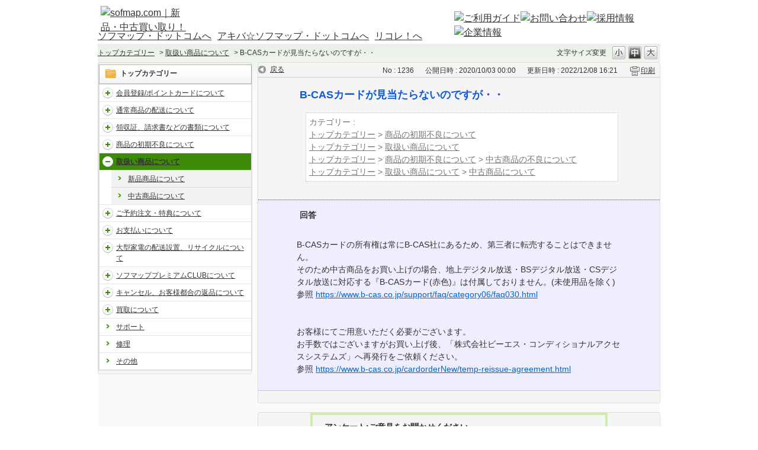

--- FILE ---
content_type: text/html; charset=utf-8
request_url: https://qa.sofmap.com/faq/show/1236?back=front%2Fcategory%3Ashow&category_id=6&page=2&site_domain=default&sort=sort_access&sort_order=desc
body_size: 7127
content:
<!DOCTYPE html PUBLIC "-//W3C//DTD XHTML 1.0 Transitional//EN" "http://www.w3.org/TR/xhtml1/DTD/xhtml1-transitional.dtd">
<html xmlns="http://www.w3.org/1999/xhtml" lang="ja" xml:lang="ja">
  <head>
 <meta http-equiv="content-type" content="text/html; charset=UTF-8" />
    <meta http-equiv="X-UA-Compatible" content="IE=edge,chrome=1" />
    <meta http-equiv="Pragma" content="no-cache"/>
    <meta http-equiv="Cache-Control" content="no-cache"/>
    <meta http-equiv="Expires" content="0"/>
    <meta name="description" content="
B-CASカードの所有権は常にB-CAS社にあるため、第三者に転売することはできません。

そのため中古商品をお買い上げの場合、地上デジタル放送・BSデジタル放送・CSデジタル放送に対応する『B-C" />
    <meta name="keywords" content="取扱い商品について,ソフマップ,sofmap,パソコン,PC,家電,ゲーム,DVD,中古,買取,ネット通販,オンラインショップ" />
    <meta name="csrf-param" content="authenticity_token" />
<meta name="csrf-token" content="hIlW-_hgA_aje-q3tbh2-rsTpdW090kgr8YkeL9LW6hXD1NXpPqlahmcUUUQrpU1qW4ZAOj1HXVsnMed6FU0ug" />
    <script src="/assets/application_front_pc-70829ab258f817609cf7b092652328b6cc107d834757186420ba06bcb3c507c9.js"></script>
<script src="/assets/calendar/calendar-ja-da58e63df1424289368016b5077d61a523d45dd27a7d717739d0dbc63fa6a683.js"></script>
<script>jQuery.migrateMute = true;</script>
<script src="/assets/jquery-migrate-3.3.2.min-dbdd70f5d90839a3040d1cbe135a53ce8f7088aa7543656e7adf9591fa3782aa.js"></script>
<link rel="stylesheet" href="/assets/application_front_pc-7cab32363d9fbcfee4c18a6add9fe66228e2561d6fe655ed3c9a039bf433fbd8.css" media="all" />
<link href="/stylesheets/style.css?gbzph8gp8v7_kDxbrVF8e6kjZms7eaLY2fFHPES8WCZSOuwrlLNUYkV3h6kIR5-0u17avmd79o0aq6TZE6I3NA" media="all" rel="stylesheet" type="text/css" />
<link rel="stylesheet" href="https://qa.sofmap.com/css/style.css?site_id=-1" media="all" />
<link rel="stylesheet" href="https://qa.sofmap.com/css/style.css?site_id=1" media="all" />

    
    <title>B-CASカードが見当たらないのですが・・ | ソフマップ｜FAQ</title>
    
  </head>
  <body class="lang_size_medium" id="faq_show">
    
    <a name="top"></a>
    <div id="okw_wrapper">
<!-- Google Analytics --> 
<script>
(function(i,s,o,g,r,a,m){i['GoogleAnalyticsObject']=r;i[r]=i[r]||function(){
(i[r].q=i[r].q||[]).push(arguments)},i[r].l=1*new Date();a=s.createElement(o),
m=s.getElementsByTagName(o)[0];a.async=1;a.src=g;m.parentNode.insertBefore(a,m)
})(window,document,'script','//www.google-analytics.com/analytics.js','ga');
ga('create', 'UA-160730571-1', 'auto');
ga('send', 'pageview');
</script>
<!-- End Google Analytics -->

<div class="ec-head-1">
<p class="ec-head-logo"><a href="//www.sofmap.com/"><img width="155" height="34" border="0" title="sofmap.com｜新品・中古買い取り！" alt="sofmap.com｜新品・中古買い取り！" src="/usr/file/attachment/re_logo5.gif"></a></p>
<ul class="ec-head-cat2">
<li><a href="//www.sofmap.com/topics/exec/_/id=guide"><img width="88" height="16" border="0" title="ご利用ガイド" alt="ご利用ガイド" src="/usr/file/attachment/head_guide2.gif"></a></li>
<li><a href="//www.sofmap.com/topics/exec/_/id=4764"><img width="97" height="16" border="0" title="お問い合わせ" alt="お問い合わせ" src="/usr/file/attachment/head_otoiawase2.gif"></a></li>
<li><a href="//www.sofmap.co.jp/recruit/"><img width="69" height="16" border="0" title="採用情報" alt="採用情報" src="/usr/file/attachment/head_saiyou2.gif"></a></li>
<li><a href="http://guide.sofmap.com/corporate/#"><img width="88" height="16" border="0" title="企業情報" alt="企業情報" src="/usr/file/attachment/head_ir2.gif"></a></li>
<br clear="left"></ul>
<br style="display: block; clear: both;">
<div style=" float: left; margin-top: 5px;"><a href="https://www.sofmap.com/">ソフマップ・ドットコムへ</a></div>
<dir style=" float: left; margin-left: 10px; margin-top: 5px;"><a href="https://a.sofmap.com/">アキバ☆ソフマップ・ドットコムへ</a></dir>
<dir style=" float: left; margin-left: 10px; margin-top: 5px;"><a href="https://used.sofmap.com/">リコレ！へ</a></dir>
<br clear="left">
<div style="clear:left;"></div>

      <div id="okw_contents">
        <div id="okw_contents_base">
          <div id="okw_contents_inner" class="clearfix">
            <div id="okw_sub_header" class="clearfix">
              <div id="login_user_name"></div>
              <ul id="fontCol" class="flo_r">
                  <li class="okw_txt">文字サイズ変更</li>
  <li class="fntSml fntSml_ja">
    <a update_flash_color="#d4e0e8" data-remote="true" href="/front/font_size?font_type=small&amp;site_domain=default">S</a>
  </li>
  <li class="fntMidOn fntMidOn_ja">
    <a update_flash_color="#d4e0e8" data-remote="true" href="/front/font_size?font_type=middle&amp;site_domain=default">M</a>
  </li>
  <li class="fntBig fntBig_ja">
    <a update_flash_color="#d4e0e8" data-remote="true" href="/front/font_size?font_type=large&amp;site_domain=default">L</a>
  </li>

              </ul>
              <ul class="okw_bread">
  <li class="okw_bread_list"><a href="/category/show/1?site_domain=default">トップカテゴリー</a><span>&nbsp;&gt;&nbsp;</span><a href="/category/show/6?site_domain=default">取扱い商品について</a><span>&nbsp;&gt;&nbsp;</span><span>B-CASカードが見当たらないのですが・・</span></li>
</ul>
            
            </div>
            
<div id="okw_side" class="flo_l"><div class="colArea clearfix"><div class="oneCol okw_parts_category_tree"><div id="category_tree" class="category_tree">
  <div class="ttl_col"><h2 class="ttl_bg"><span class="icocate_tree">トップカテゴリー</span></h2></div>
  
  
  
  <ul id="tree_1" class="category_level_0">
    
  
  <li id="tree_icon_16" class="category_close">
    <div class="category_on cate_pull_inert_bg">
      <a class="pm_icon flo_l" child_url="/category/tree_open/16?node=1&amp;site_domain=default&amp;tag_id=tree_icon_16" js_effect_time="500" self_tag_id="tree_icon_16" tree_open="true" href="/category/show/16?site_domain=default">/category/show/16?site_domain=default</a><a href="/category/show/16?site_domain=default">会員登録/ポイントカードについて</a>
    </div>
    
  </li>

  
  <li id="tree_icon_12" class="category_close">
    <div class="category_on cate_pull_inert_bg">
      <a class="pm_icon flo_l" child_url="/category/tree_open/12?node=1&amp;site_domain=default&amp;tag_id=tree_icon_12" js_effect_time="500" self_tag_id="tree_icon_12" tree_open="true" href="/category/show/12?site_domain=default">/category/show/12?site_domain=default</a><a href="/category/show/12?site_domain=default">通常商品の配送について</a>
    </div>
    
  </li>

  
  <li id="tree_icon_11" class="category_close">
    <div class="category_on cate_pull_inert_bg">
      <a class="pm_icon flo_l" child_url="/category/tree_open/11?node=1&amp;site_domain=default&amp;tag_id=tree_icon_11" js_effect_time="500" self_tag_id="tree_icon_11" tree_open="true" href="/category/show/11?site_domain=default">/category/show/11?site_domain=default</a><a href="/category/show/11?site_domain=default">領収証、請求書などの書類について</a>
    </div>
    
  </li>

  
  <li id="tree_icon_15" class="category_close">
    <div class="category_on cate_pull_inert_bg">
      <a class="pm_icon flo_l" child_url="/category/tree_open/15?node=1&amp;site_domain=default&amp;tag_id=tree_icon_15" js_effect_time="500" self_tag_id="tree_icon_15" tree_open="true" href="/category/show/15?site_domain=default">/category/show/15?site_domain=default</a><a href="/category/show/15?site_domain=default">商品の初期不良について</a>
    </div>
    
  </li>

  
  <li id="tree_icon_6" class="category_open">
    <div class="category_on category_select cate_pull_inert_bg">
      <a class="pm_icon flo_l" child_url="#" js_effect_time="500" self_tag_id="tree_icon_6" tree_open="true" href="/category/show/6?site_domain=default">/category/show/6?site_domain=default</a><a href="/category/show/6?site_domain=default">取扱い商品について</a>
    </div>
    
  <ul id="tree_6" class="category_level_1">
    
  
  <li id="tree_icon_49" >
    <div class="category_none cate_pull_inert_bg">
      <a href="/category/show/49?site_domain=default">新品商品について</a>
    </div>
    
  </li>

  
  <li id="tree_icon_50" >
    <div class="category_none cate_pull_inert_bg">
      <a href="/category/show/50?site_domain=default">中古商品について</a>
    </div>
    
  </li>

  </ul>




  </li>

  
  <li id="tree_icon_9" class="category_close">
    <div class="category_on cate_pull_inert_bg">
      <a class="pm_icon flo_l" child_url="/category/tree_open/9?node=1&amp;site_domain=default&amp;tag_id=tree_icon_9" js_effect_time="500" self_tag_id="tree_icon_9" tree_open="true" href="/category/show/9?site_domain=default">/category/show/9?site_domain=default</a><a href="/category/show/9?site_domain=default">ご予約注文・特典について</a>
    </div>
    
  </li>

  
  <li id="tree_icon_10" class="category_close">
    <div class="category_on cate_pull_inert_bg">
      <a class="pm_icon flo_l" child_url="/category/tree_open/10?node=1&amp;site_domain=default&amp;tag_id=tree_icon_10" js_effect_time="500" self_tag_id="tree_icon_10" tree_open="true" href="/category/show/10?site_domain=default">/category/show/10?site_domain=default</a><a href="/category/show/10?site_domain=default">お支払いについて</a>
    </div>
    
  </li>

  
  <li id="tree_icon_13" class="category_close">
    <div class="category_on cate_pull_inert_bg">
      <a class="pm_icon flo_l" child_url="/category/tree_open/13?node=1&amp;site_domain=default&amp;tag_id=tree_icon_13" js_effect_time="500" self_tag_id="tree_icon_13" tree_open="true" href="/category/show/13?site_domain=default">/category/show/13?site_domain=default</a><a href="/category/show/13?site_domain=default">大型家電の配送設置、リサイクルについて</a>
    </div>
    
  </li>

  
  <li id="tree_icon_17" class="category_close">
    <div class="category_on cate_pull_inert_bg">
      <a class="pm_icon flo_l" child_url="/category/tree_open/17?node=1&amp;site_domain=default&amp;tag_id=tree_icon_17" js_effect_time="500" self_tag_id="tree_icon_17" tree_open="true" href="/category/show/17?site_domain=default">/category/show/17?site_domain=default</a><a href="/category/show/17?site_domain=default">ソフマッププレミアムCLUBについて</a>
    </div>
    
  </li>

  
  <li id="tree_icon_14" class="category_close">
    <div class="category_on cate_pull_inert_bg">
      <a class="pm_icon flo_l" child_url="/category/tree_open/14?node=1&amp;site_domain=default&amp;tag_id=tree_icon_14" js_effect_time="500" self_tag_id="tree_icon_14" tree_open="true" href="/category/show/14?site_domain=default">/category/show/14?site_domain=default</a><a href="/category/show/14?site_domain=default">キャンセル、お客様都合の返品について</a>
    </div>
    
  </li>

  
  <li id="tree_icon_25" class="category_close">
    <div class="category_on cate_pull_inert_bg">
      <a class="pm_icon flo_l" child_url="/category/tree_open/25?node=1&amp;site_domain=default&amp;tag_id=tree_icon_25" js_effect_time="500" self_tag_id="tree_icon_25" tree_open="true" href="/category/show/25?site_domain=default">/category/show/25?site_domain=default</a><a href="/category/show/25?site_domain=default">買取について</a>
    </div>
    
  </li>

  
  <li id="tree_icon_76" >
    <div class="category_none cate_pull_inert_bg">
      <a href="/category/show/76?site_domain=default">サポート</a>
    </div>
    
  </li>

  
  <li id="tree_icon_77" >
    <div class="category_none cate_pull_inert_bg">
      <a href="/category/show/77?site_domain=default">修理</a>
    </div>
    
  </li>

  
  <li id="tree_icon_24" >
    <div class="category_none cate_pull_inert_bg">
      <a href="/category/show/24?site_domain=default">その他</a>
    </div>
    
  </li>

  </ul>









</div>
</div></div></div><div id="okw_center" class="okw_side flo_r"><div class="colArea clearfix"><div class="oneCol okw_main_faq">    <!-- FAQ_CONTENTS_AREA -->
    <div class="faq_qstInf_col clearfix">
    <ul class="siteLink">
        <li class="preLink">
            <a title="戻る" href="/category/show/6?page=2&amp;site_domain=default&amp;sort=sort_access&amp;sort_order=desc">戻る</a>
        </li>
    </ul>
  <ul class="faq_dateNo flo_r">
    <li class="faq_no">No&nbsp;:&nbsp;1236</li>
      <li class="faq_date">公開日時&nbsp;:&nbsp;2020/10/03 00:00</li>
      <li class="faq_date">更新日時&nbsp;:&nbsp;2022/12/08 16:21</li>
        <li class="faq_print">
          <span class="icoPrint">
              <a target="_blank" href="/print/faq/1236?category_id=6&amp;site_domain=default">印刷</a>
          </span>
        </li>
  </ul>
</div>
<span class="mark_area"></span>

<script type='text/javascript'>
    //<![CDATA[
    $(function() {
        $("#faq_tag_search_return_button").click(function () {
            const keywordTagsJ = JSON.stringify()
            const faqId = `${}`
            faq_popup_close_log(keywordTagsJ, faqId);
            window.close();
            return false;
        });
    });
    //]]>
</script>

<h2 class="faq_qstCont_ttl"><span class="icoQ">B-CASカードが見当たらないのですが・・</span></h2>
<div class="faq_qstCont_col">
  <dl class="faq_cate_col clearfix">
    <dt>カテゴリー&nbsp;:&nbsp;</dt>
    <dd>
      <ul>
          <li class="clearfix">
            <a href="/category/show/1?site_domain=default">トップカテゴリー</a><span>&nbsp;&gt;&nbsp;</span><a href="/category/show/15?site_domain=default">商品の初期不良について</a>
          </li>
          <li class="clearfix">
            <a href="/category/show/1?site_domain=default">トップカテゴリー</a><span>&nbsp;&gt;&nbsp;</span><a href="/category/show/6?site_domain=default">取扱い商品について</a>
          </li>
          <li class="clearfix">
            <a href="/category/show/1?site_domain=default">トップカテゴリー</a><span>&nbsp;&gt;&nbsp;</span><a href="/category/show/15?site_domain=default">商品の初期不良について</a><span>&nbsp;&gt;&nbsp;</span><a href="/category/show/43?site_domain=default">中古商品の不良について</a>
          </li>
          <li class="clearfix">
            <a href="/category/show/1?site_domain=default">トップカテゴリー</a><span>&nbsp;&gt;&nbsp;</span><a href="/category/show/6?site_domain=default">取扱い商品について</a><span>&nbsp;&gt;&nbsp;</span><a href="/category/show/50?site_domain=default">中古商品について</a>
          </li>
      </ul>
    </dd>
  </dl>
</div>
<h2 class="faq_ans_bor faq_ans_ttl">
    <span class="icoA">回答</span>
</h2>
<div class="faq_ans_col">
  <div id="faq_answer_contents" class="faq_ansCont_txt clearfix">
    <div>
<div>B-CASカードの所有権は常にB-CAS社にあるため、第三者に転売することはできません。</div>

<div>そのため中古商品をお買い上げの場合、地上デジタル放送・BSデジタル放送・CSデジタル放送に対応する『B-CASカード(赤色)』は付属しておりません。(未使用品を除く)</div>

<div>参照 <a href="https://www.b-cas.co.jp/support/faq/category06/faq030.html">https://www.b-cas.co.jp/support/faq/category06/faq030.html</a></div>

<div>&nbsp;</div>

<div>&nbsp;</div>

<div>お客様にてご用意いただく必要がございます。</div>

<div>お手数ではございますがお買い上げ後、「株式会社ビーエス・コンディショナルアクセスシステムズ」へ再発行をご依頼ください。</div>

<div>参照 <a href="https://www.b-cas.co.jp/cardorderNew/temp-reissue-agreement.html">https://www.b-cas.co.jp/cardorderNew/temp-reissue-agreement.html</a></div>
</div>

  </div>
  
</div>

<script type="text/javascript">
$(function() {
  function resetFaqCountFlag() {
    window.__faq_countup_sent__ = false;
  }

  function countUpOnce() {
    // すでに送信済みならスキップ
    if (window.__faq_countup_sent__) return;
    window.__faq_countup_sent__ = true;

    fetch("/faq/countup?site_domain=default", {
      method: "POST",
      headers: {
        "Content-Type": "application/json",
        "X-CSRF-Token": $('meta[name=csrf-token]').attr('content'),
        "X-Requested-With": "XMLHttpRequest"
      },
      body: JSON.stringify({
        faq_id: "1236",
        category_id: "6"
      })
    });
  }

  countUpOnce();

  // PC タグ検索 個別のモーダルを閉じる場合
  $("#faq_show .faq_tag_search_return_button").on("click", function() {
    resetFaqCountFlag();
  });
  // PC タグ検索 全てのモーダルを閉じる場合
  $("#faq_show .faq_tag_search_close_button").on("click", function() {
    resetFaqCountFlag();
  });

  // スマホ タグ検索
  $('.faq_tag_modal_close_btn').on("click", function() {
    resetFaqCountFlag();
  });

  // PC スーパーアシスタント Colorboxモーダルを閉じる場合
  $(document).on("cbox_closed", function() {
    resetFaqCountFlag();
  });

  // スマホ スーパーアシスタント FAQ詳細から戻る場合
  $("#toggle_preview_faq").on("click", function() {
    resetFaqCountFlag();
  });
});
</script>


    <!-- /FAQ_CONTENTS_AREA -->


</div></div><div class="colArea clearfix"><div class="oneCol okw_parts_enquete">  <div class="okw_enquete_area">
    <h2 class="questioner_ttl" id="enquete_form_message">アンケート:ご意見をお聞かせください</h2>
    <div class="questioner_col">
      <form id="enquete_form" update_flash_color="#d4e0e8" action="/faq/new_faq_enquete_value?site_domain=default" accept-charset="UTF-8" data-remote="true" method="post"><input type="hidden" name="authenticity_token" value="TiOnceKplNliVzs8Pg5e5opoFpv5_kut8VQvr7qeQvlv2xdWZSprJyrF_BAvA1xiGnGujrKAA_WECSuSVu4uLw" autocomplete="off" />
        <ul class="faq_form_list">
          <input value="1236" autocomplete="off" type="hidden" name="faq_enquete_value[faq_id]" id="faq_enquete_value_faq_id" />
          <input value="6" autocomplete="off" type="hidden" name="faq_enquete_value[category_id]" id="faq_enquete_value_category_id" />
          
            <li>
                  <input type="radio" value="1" checked="checked" name="faq_enquete_value[enquete_id]" id="faq_enquete_value_enquete_id_1" />
              <label for="faq_enquete_value_enquete_id_1">参考になった</label>
            </li>
            <li>
                  <input type="radio" value="2" name="faq_enquete_value[enquete_id]" id="faq_enquete_value_enquete_id_2" />
              <label for="faq_enquete_value_enquete_id_2">参考にならなかった</label>
            </li>
        </ul>
        <div class="questioner_submit_btn">
          <input type="submit" name="commit" value="送信する" id="enquete_form_button" class="questioner_btn" />
        </div>
<input type="hidden" name="site_domain" value="default" /></form>    </div>
  </div>

</div></div><div class="colArea clearfix"><div class="oneCol okw_parts_faq_relations">  <span class="spinner"></span>

  <script type="text/javascript">
      $.ajax({
          type: 'GET',
          url: '/custom_part/faq_relations?category_id=6&id=1236&site_domain=default&split=false',
          dataType: 'html',
          success: function(data) {
              $('.okw_parts_faq_relations').html(data)
          }
      });
  </script>
</div></div><p class="topLink"><a href="#top">TOPへ</a></p></div>
<script type="text/javascript">
$(function() {
  function resetFaqCountFlag() {
    window.__faq_countup_sent__ = false;
  }

  function countUpOnce() {
    // すでに送信済みならスキップ
    if (window.__faq_countup_sent__) return;
    window.__faq_countup_sent__ = true;

    fetch("/faq/countup?site_domain=default", {
      method: "POST",
      headers: {
        "Content-Type": "application/json",
        "X-CSRF-Token": $('meta[name=csrf-token]').attr('content'),
        "X-Requested-With": "XMLHttpRequest"
      },
      body: JSON.stringify({
        faq_id: "1236",
        category_id: "6"
      })
    });
  }

  countUpOnce();

  // PC タグ検索 個別のモーダルを閉じる場合
  $("#faq_show .faq_tag_search_return_button").on("click", function() {
    resetFaqCountFlag();
  });
  // PC タグ検索 全てのモーダルを閉じる場合
  $("#faq_show .faq_tag_search_close_button").on("click", function() {
    resetFaqCountFlag();
  });

  // スマホ タグ検索
  $('.faq_tag_modal_close_btn').on("click", function() {
    resetFaqCountFlag();
  });

  // PC スーパーアシスタント Colorboxモーダルを閉じる場合
  $(document).on("cbox_closed", function() {
    resetFaqCountFlag();
  });

  // スマホ スーパーアシスタント FAQ詳細から戻る場合
  $("#toggle_preview_faq").on("click", function() {
    resetFaqCountFlag();
  });
});
</script>


          </div>
        </div>
      </div>
<style type="text/css">		
<!--		
.t-text {		
 font-size: small;		
 color: #222222;		
 line-height: 150%;		
}/*トピックスのテキスト*/		
.toiawase {		
 background-image: url(https://qa.sofmap.com/usr/file/attachment/icon_topcate.gif);		
 background-repeat: no-repeat;		
 background-position: center left;		
 padding-left: 20px;		
 margin-top: 5px;		
 font-weight: bold;		
}		
		
.toiawase2 {		
 background-repeat: no-repeat;		
 background-position: center left;		
 padding-left: 20px;		
 margin-top: 5px;				
}		
-->		
</style>		
<!--↑ここまでCSS枠・削除厳禁↑-->		
		
<div class="oneCol okw_parts_search">		
		
<div class="ttl_col"><h2 class="ttl_bg" style=" padding-top:10px;">		
  <span>お問い合わせ窓口（ソフマップ・ドットコム コールセンター 営業時間：10:00～19:00）</span></h2>		
</div>		
		
<div style=" padding:  5px 15px;">		
		
<div class="t-txt">よくあるお問い合わせで解決しない場合は、下記よりお問い合わせください。</div>		
		
	<div class="toiawase">	
		
	お問い合わせフォームはこちら	
	<ul class="qaForm">	
	<li>	
	<form method=post>	
	<select onChange="navi(this)" style="font-size:13px; width:220px;">	
	<option value="">カテゴリーを選択してください</option>	
	<option value="http://qa.sofmap.com/helpdesk?category_id=16">会員登録/ポイントカードについて</option>	
	<option value="http://qa.sofmap.com/helpdesk?category_id=27">ログインができない</option>	
	<option value="http://qa.sofmap.com/helpdesk?category_id=30">納期確認について（ご注文後）</option>	
	<option value="http://qa.sofmap.com/helpdesk?category_id=14">キャンセル、お客様都合の返品について </option>	
	<option value="http://qa.sofmap.com/helpdesk?category_id=42">新品商品の不良について</option>	
	<option value="http://qa.sofmap.com/helpdesk?category_id=43">中古商品の不良について</option>	
	<option value="http://qa.sofmap.com/helpdesk?category_id=10">お支払について</option>	
	<option value="http://qa.sofmap.com/helpdesk?category_id=12">配送について</option>	
	<option value="https://www.sofmap.com/inquiry/_/inquiry_id=205/-/">修理・引き取りサービスについて</option>	
	<option value="https://www.sofmap.com/inquiry/_/inquiry_id=202/-/inquire_to=167/-/">買取（ラクウル）について</option>	
	<option value="http://qa.sofmap.com/helpdesk?category_id=24">その他</option>	
	</select>	
	<input type="hidden" name="site_domain" value="default" /></form>	
	</li>	
	</ul>	
		
	</div>	
	</div>

<div style=" padding:  5px 15px;">	
<small>※買取（ラクウル）や修理などその他各種サービス、店舗宛のお問い合わせについては</br>
<a href="https://www.sofmap.com/inquiry/">https://www.sofmap.com/inquiry/</a>よりお問い合わせをお願いいたします。</br>
</small>
</div>
	
</div>		

<!-- 折り畳み展開ポインタ -->
<div onclick="obj=document.getElementById('open').style; obj.display=(obj.display=='none')?'block':'none';">
<a style="cursor:pointer;" onClick="ga('send','event','pc','click','tel_open',1);">▼ 電話でのお問い合わせはこちら</a>

</div>
<!--// 折り畳み展開ポインタ -->

<!-- 折り畳まれ部分 -->
<div id="open" style="display:none;clear:both;">

0077-78-9000（IP・ひかり電話の方はこちら：03-6367-3313）

</div>
<!--// 折り畳まれ部分 -->
			
<br>		
		
<div style="float:left; width:935px; height:130px;">		
	<div style="text-align:center;font-size: small;COLOR:#222;line-height:150%">	
	<a href="//www.sofmap.com/">トップページ</a>&nbsp;｜&nbsp;<a href="//www.sofmap.com/topics/exec/_/id=guide">ドットコム総合案内</a>&nbsp;｜&nbsp;<a target="_blank" href="//www.sofmap.com/topics/exec/_/id=guide/-/sid=a01">ご利用規約</a>&nbsp;｜&nbsp;<a target="_blank" href="//guide.sofmap.com/corporate/index.html">企業情報</a><br>	
	<a target="_blank" href="//www.sofmap.co.jp/about/vision">企業行動憲章</a>&nbsp;｜&nbsp;<a target="_blank" href="//www.sofmap.com/topics/exec/_/id=guide/-/sid=a07">個人情報保護方針</a>&nbsp;｜&nbsp;<a target="_blank" href="//www.sofmap.com/topics/exec/_/id=guide/-/sid=a05">特定商取引法に基づく表示</a><br>	
	<a href="//www.sofmap.com/topics/exec/_/id=settlement" target="_blank">資金決済法に基づく情報提供について</a>&nbsp;｜&nbsp;<a target="_blank" href="//www.sofmap.com/topics/exec/_/id=4764">お問い合わせ</a>	
	</div>	
</div>		
		
<!-- セレクトメニューでお問い合わせフォームへ遷移するように操作 -->		
<script language="javascript">		
<!--		
function navi(obj) {		
 url = obj.options[obj.selectedIndex].value;		
 if(url != "") {		
   location.href = url;		
  }		
}		
//-->		
</script>		


      <div id="okw_footer_default" class="clearfix">
        <p id="okw_logo_footer" class="flo_r logo_footer">
          <a href="https://aisaas.pkshatech.com/faq/" target="_blank">PKSHA FAQ logo</a>
        </p>
      </div>
    </div>


  </body>
</html>


--- FILE ---
content_type: text/html; charset=utf-8
request_url: https://qa.sofmap.com/custom_part/faq_relations?category_id=6&id=1236&site_domain=default&split=false
body_size: 554
content:
    <div class="ttl_col"><h2 class="ttl_bg"><span class="icoFaq">関連するFAQ</span></h2></div>
    <ul class="faq_relate_list">
        <li class="faq_list_bg1 Q_sml">
          <a title="注文後どれくらいで出荷されますか？" href="/faq/show/309?category_id=6&amp;site_domain=default">注文後どれくらいで出荷されますか？</a>
        </li>
        <li class="faq_list_bg2 Q_sml">
          <a title="中古商品を買いましたが初期不良のようです" href="/faq/show/311?category_id=6&amp;site_domain=default">中古商品を買いましたが初期不良のようです</a>
        </li>
        <li class="faq_list_bg1 Q_sml">
          <a title="中古商品を購入したのですが保証書が付属していません" href="/faq/show/255?category_id=6&amp;site_domain=default">中古商品を購入したのですが保証書が付属していません</a>
        </li>
        <li class="faq_list_bg2 Q_sml">
          <a title="リモート接客って何ですか？
" href="/faq/show/1368?category_id=6&amp;site_domain=default">リモート接客って何ですか？
</a>
        </li>
        <li class="faq_list_bg1 Q_sml">
          <a title="届いた商品が動かないのですが…" href="/faq/show/72?category_id=6&amp;site_domain=default">届いた商品が動かないのですが…</a>
        </li>
    </ul>



--- FILE ---
content_type: text/css
request_url: https://qa.sofmap.com/css/style.css?site_id=1
body_size: 1569
content:
@charset "UTF-8";
a:link, a:visited {
  color: #333333;
  text-decoration: underline;
}
a:hover, a:active {
  color: #FF3300;
}

#okw_wrapper {
  width: 950px;
  margin: 0 auto;
}

#okw_contents_base {
  padding-right: 0;
  width: 950px;
  background: none;
}

#okw_contents_inner {
  background: none;
  padding: 5px 0 1px 0;
}

.topLink a {
  background: transparent url("/usr/file/attachment/ico_toparrow.gif") no-repeat scroll 2px 100%;
  background-position: left center;
}

.icoInf, .icoInfoNews, .icoKeyword, .icoQa, .icoNew, .icoCate, .icoResult {
  padding: 4px 0 0 5px;
}

.icoInf, .icoKeyword, .icoQa, .icoNew, .icoCate, .icoResult {
  background-image: none;
}

.icoQ {
  background: transparent url("/usr/file/attachment/ico_qst.jpg") no-repeat scroll left top;
  padding: 7px 50px 7px 50px;
}

.icoA {
  background: transparent url("/usr/file/attachment/ico_ans.jpg") no-repeat scroll left top;
  padding: 13px 0 13px 50px;
  margin: 0;
}

.icoQ_sml {
  background: transparent url("/usr/file/attachment/ico_qst_s.jpg") no-repeat scroll 10px center;
  padding: 0 10px 0 40px;
}

.icoA_sml {
  background: transparent url("/usr/file/attachment/ico_ans_s.jpg") no-repeat scroll 10px 10%;
  padding: 0 10px 0 40px;
  font-size: 14px;
}

.colArea {
  margin-bottom: 15px;
}

.twoCol {
  width: 49%;
  background-color: #F5F5F5;
  border: 1px solid #DDDDDD;
  border-radius: 3px;
  -webkit-border-radius: 3px;
  -moz-border-radius: 3px;
}

.oneCol {
  background-color: #F5F5F5;
  border: 1px solid #DDDDDD;
  border-radius: 3px;
  -webkit-border-radius: 3px;
  -moz-border-radius: 3px;
}

.ttl_col {
  background: transparent url("/usr/file/attachment/ttll2.gif") no-repeat scroll left top;
  padding: 0 0 0 9px;
}

.ttl_bg {
  background: transparent url("/usr/file/attachment/ttlbg2.gif") no-repeat scroll right top;
}

.search_frmArea {
  margin: 0;
  padding: 15px 20px;
  background-color: #F5F5F5;
  margin: 0 2px 0 1px;
}

.qaList, .faqList {
  margin: 0 2px 0 1px;
  padding: 0;
  background-color: #F5F5F5;
}

.qaList li.Q_sml, .faqList li.Q_sml {
  background: url("/usr/file/attachment/ico_arrow_s_r8_c5.gif") no-repeat scroll 10px center;
  padding: 6px 5px 6px 30px;
  margin-bottom: 0;
  font-size: 14px;
}

.okw_parts_login .form_field {
  display: inline-block;
  margin-top: 5px;
  width: 100%;
}
.okw_parts_login .form_field dt {
  width: 40%;
}
.okw_parts_login .form_field dd {
  width: 55%;
}
.okw_parts_login .reissue_password {
  margin-top: 10px;
  text-align: center;
}

.cate_middle {
  background: url("/usr/file/attachment/pointer.gif") no-repeat scroll left center;
  padding: 0 5px 0 24px;
}

.faq_qstCont_ttl {
  font-size: 18px;
  color: #0E56E5;
  margin: 10px 20px 10px;
}

.faq_qstCont_col {
  margin: 10px 70px 30px;
}

.faq_qstCont_txt {
  font-size: 14px;
}

.faq_cate_col {
  border: 1px dotted #BBBBBB;
  background-color: #FFFFFF;
  font-size: 14px;
}

.faq_ans_bor {
  background: url("/usr/file/attachment/bor_qst.gif") repeat-x scroll left bottom #EEEEFF;
  padding-bottom: 0 25px 10px;
  margin: 0;
}

.faq_ans_ttl {
  margin: 0;
  padding: 4px 20px;
  border-top: 1px dotted #0E56E5;
}

.faq_ans_col {
  padding: 15px 65px 15px;
  background-color: #EEEEFF;
  font-size: 14px;
}

.search_list {
  border: 1px solid #CCCCCC;
  border-radius: 3px;
  -webkit-border-radius: 3px;
  -moz-border-radius: 3px;
  background-color: #EEEEFF;
  border-bottom: none;
}

.search_list_inner {
  border-bottom: 1px solid #CCCCCC;
}

li.search_list_inner:hover {
  background-color: #E6E6FF;
}

.search_list_bg1, .search_list_bg2 {
  background-color: #EEEEFF;
  padding: 0;
}

.search_qattl {
  font-size: 15px;
  margin-bottom: 5px;
  border-bottom: 1px dotted #0E56E5;
  padding: 7px 0 7px 40px;
  background-color: #FFFFFF;
}
.search_qattl a {
  color: #0E56E5;
}
.search_qattl a:hover {
  color: #FF3300;
}

ul.search_dateNo {
  margin: 0 0 5px 40px;
}

.okw_sort span.okw_current {
  background: transparent url("/usr/file/attachment/marker_down.gif") scroll no-repeat left center;
}

.login_txt {
  width: 200px;
}

.incident_closed_msg {
  margin: 10px;
  text-align: center;
  font-size: 120%;
  font-weight: bold;
  color: #DC143C;
}

/* ヘルプデスク再上部　タイトル背景傍線 */
.kanshin_qa {
  margin: -3px 0px 0px 0px;
}

#faq_question_contents a:hover, #faq_answer_contents a:hover, #info_news_contents a:hover {
  color: #FF3300;
  text-decoration: underline;
}

.ec-head-cat2 {
  float: right;
  height: 16px;
  margin-top: 9px;
  text-align: right;
  width: 348px;
}

.ec-head-logo {
  margin-left: 5px;
  float: left;
  height: 34px;
  width: 165px;
}

.ec-head-1 {
  margin: 10px 0 3px;
  width: 950px;
}

.ec-head-cat2 li {
  float: left;
}

/*フッター調整 */
.footer a {
  color: #333333;
}
.footer a:hover {
  color: #FF3300;
}

.footer_top {
  width: 940px;
  padding: 2px;
  margin: 10px 0 5px 0;
  background-color: #eeeeee;
  color: #0066FF;
  font-weight: bold;
  text-align: center;
  font-size: small;
  border: 1px solid #999999;
}

.search_word {
  color: red;
}

.t-listtable {
  font-size: small;
  color: #222222;
  line-height: 130%;
  margin: 10px auto;
  background-color: #cccccc;
}
.t-listtable th {
  font-weight: bold;
  text-align: center;
  background-color: #eeeeee;
}
.t-listtable td {
  background-color: #ffffff;
  vertical-align: top;
  text-align: left;
}


--- FILE ---
content_type: text/plain
request_url: https://www.google-analytics.com/j/collect?v=1&_v=j102&a=110396274&t=pageview&_s=1&dl=https%3A%2F%2Fqa.sofmap.com%2Ffaq%2Fshow%2F1236%3Fback%3Dfront%252Fcategory%253Ashow%26category_id%3D6%26page%3D2%26site_domain%3Ddefault%26sort%3Dsort_access%26sort_order%3Ddesc&ul=en-us%40posix&dt=B-CAS%E3%82%AB%E3%83%BC%E3%83%89%E3%81%8C%E8%A6%8B%E5%BD%93%E3%81%9F%E3%82%89%E3%81%AA%E3%81%84%E3%81%AE%E3%81%A7%E3%81%99%E3%81%8C%E3%83%BB%E3%83%BB%20%7C%20%E3%82%BD%E3%83%95%E3%83%9E%E3%83%83%E3%83%97%EF%BD%9CFAQ&sr=1280x720&vp=1280x720&_u=IEBAAEABAAAAACAAI~&jid=834377996&gjid=941835294&cid=114204794.1765579968&tid=UA-160730571-1&_gid=958143736.1765579968&_r=1&_slc=1&z=500751814
body_size: -450
content:
2,cG-T003EL3FLC